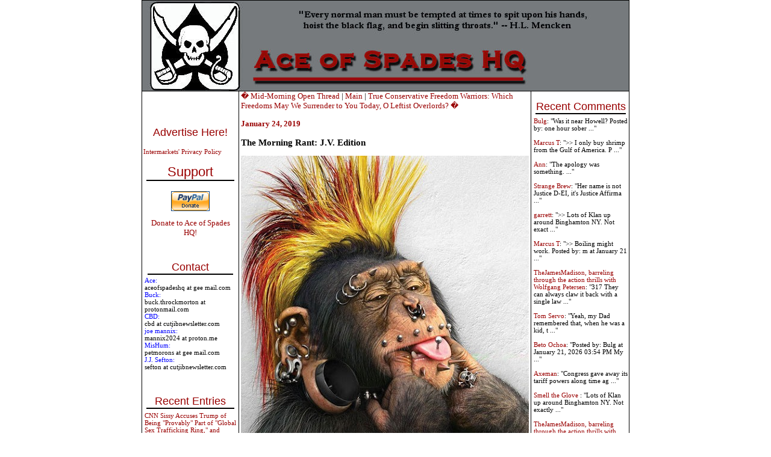

--- FILE ---
content_type: text/html; charset=UTF-8
request_url: http://ace.mu.nu/archives/379344.php
body_size: 12185
content:
<!DOCTYPE html PUBLIC "-//W3C//DTD XHTML 1.0 Transitional//EN" "http://www.w3.org/TR/xhtml1/DTD/xhtml1-transitional.dtd">

<html xmlns="http://www.w3.org/1999/xhtml">
<head>
<meta http-equiv="Content-Type" content="text/html; charset=iso-8859-1" />
<meta name="generator" content="http://www.movabletype.org/" />

<title>Ace of Spades HQ</title>

<script type="text/javascript"> 
<!-- 
function ReloadTextDiv() 
{ 
var NewText = document.getElementById("DynamicText").value; 
NewText = NewText.replace(/\n/g, '<br />'); 
var DivElement = document.getElementById("TextDisplay"); 
DivElement.innerHTML = NewText; 
} 
//--> 
</script>


<script language="javascript">
<!--
function ahrefThis() {
strSelection = document.selection.createRange().text
if (strSelection == "") document.text.text.focus()
strHref = prompt("Enter the URL of the site you to link:","http://")
if (strHref == null) return;
document.selection.createRange().text = "<a href=\"" + strHref + "\" target=\"_blank\" class=\"text\">" + strSelection + "</a>"
return;
}
function boldThis(from) {
strSelection = document.selection.createRange().text
if (strSelection == "") {
document.text.text.focus()
if (from == 2) document.text.text.select()
strSelection = document.selection.createRange().text
document.selection.createRange().text = strSelection + "<b></b>"
}
else document.selection.createRange().text = "<b>" + strSelection + "</b>"
return;
}
function clipThis(from) {
strSelection = document.selection.createRange().text;
document.text.text.focus();
var dummy = document.text.text.value;
document.text.text.value = "";
if (dummy) {
document.selection.createRange().text = dummy + "\n\n<i>" + strSelection + "</i>";
}
else {
document.selection.createRange().text = "<i>" + strSelection + "</i>";
}
return;
}
function italicThis(from) {
strSelection = document.selection.createRange().text
if (strSelection == "") {
document.text.text.focus()
if (from == 2) document.text.text.select()
strSelection = document.selection.createRange().text
document.selection.createRange().text = strSelection + "<i></i>"
}
else document.selection.createRange().text = "<i>" + strSelection + "</i>"
return;
}
//-->
</script>


<script language="javascript">
function showMore(varA1, varB1){
var123 = ('varXYZ' + (varA1));
varABC = ('varP' + (varA1));
if( document.getElementById ) {
if( document.getElementById(var123).style.display ) {
if( varB1 != 0 ) {
document.getElementById(var123).style.display = "block";
document.getElementById(varABC).style.display = "none";
} else { document.getElementById(var123).style.display = "none"; 
document.getElementById(varABC).style.display = "block"; }
} else { location.href = varB1;
return true; }
} else { location.href = varB1;
return true; }
}

function showMoreComments(varA12, varB12){
var1232 = ('varXYZ2' + (varA12));
varABC2 = ('varP2' + (varA12));
if( document.getElementById ) {
if( document.getElementById(var1232).style.display ) {
if( varB12 != 0 ) {
document.getElementById(var1232).style.display = "block";
document.getElementById(varABC2).style.display = "none";
} else { document.getElementById(var1232).style.display = "none"; 
document.getElementById(varABC2).style.display = "block"; }
} else { location.href = varB12;
return true; }
} else { location.href = varB12;
return true; }
}
</script>

<link rel="stylesheet" href="https://www.ace.mu.nu/styles-3.css" type="text/css" />

<link rel="alternate" type="application/atom+xml" title="Atom" href="https://ace.mu.nu/atom.xml" />
<link rel="alternate" type="application/rss+xml" title="RSS 1.0" href="https://ace.mu.nu/index.rdf" />
<link rel="alternate" type="application/rss+xml" title="RSS 2.0" href="https://ace.mu.nu/index.xml" />
<link rel="EditURI" type="application/rsd+xml" title="RSD" href="https://ace.mu.nu/rsd.xml" />



<script language="javascript" type="text/javascript">
function OpenComments (c) {
    window.open(c,
                    'comments',
                    'width=625,height=480,scrollbars=yes,status=yes');
}

function OpenTrackback (c) {
    window.open(c,
                    'trackback',
                    'width=400,height=480,scrollbars=yes,status=yes');
}
</script>

<!-- START TPD HEAD CODE -->
<script async src="https://cdn.tpdads.com/configs/ace.mu.js"></script>
<!-- END TPD HEAD CODE -->

<!-- TPD - MGID - Header Tag -->
<script src="https://jsc.mgid.com/site/952387.js" async></script>

</head>

<body class="three-column-index-individual-archive-template">
<table border="1" bordercolor="#000000" bordercolorlight="#000000" bordercolordark="#000000" width="780px" style="border-collapse: collapse; bordercolor: #000000" align="center" cellspacing="0px" cellpadding="0px"><tr><td colspan="3">
<div id="banner">
<a href="https://ace.mu.nu/" accesskey="1"><img alt="Ace of Spades HQ" src="https://ace.mu.nu/archives/spade and skull Banner2.jpg" width="750" height="150" border="0" /></a>

</div>
</div>
</td></tr>



<tr><td width="160px" valign="top"> <div id="sidecontent" style="width:160px !important;">
<div class="side">
<br>
<center>
<!-- JavaScript Tag  // Placement: Ace_of_Spades_Home_Top-Left_160x600 (1131538) 
<div id="1131538" align="center" style="width:160px;padding:0px;margin:0px;overflow:visible;text-align:center">
<script type="text/javascript">loadIMK("AceOfSpades","1131538","160x600","0","24","conservative");</script></div>-->
<!-- End of JavaScript Tag -->

</center>
<br>
<br>
<div class="advertise">
<a href="http://www.intermarkets.net/advertisers/mediaKit/Portfolio/aceOfSpades.html" target="_blank">Advertise Here!</a>
</div>
<br><a href="http://www.intermarkets.net/legal/index.html">Intermarkets' Privacy Policy</a></br>

<div class="sidetitle"><big>Support</big></div>
<div class="side">
<br>

<center>
<form action="https://www.paypal.com/cgi-bin/webscr" method="post">
<input type="hidden" name="cmd" value="_s-xclick">
<input type="image" src="https://www.paypal.com/en_US/i/btn/x-click-but04.gif" border="0" name="submit" alt="Make payments with PayPal � it�s fast, free, and secure!">
<input type="hidden" name="encrypted" value="-----BEGIN PKCS7-----
MIIHHgYJKoZIhvcNAQcEoIIHDzCCBwsCAQExggEwMIIBLAIBADCBlDCBjjELMAkG
A1UEBhMCVVMxCzAJBgNVBAgTAkNBMRYwFAYDVQQHEw1Nb3VudGFpbiBWaWV3MRQw
EgYDVQQKEwtQYXlQYWwgSW5jLjETMBEGA1UECxQKbGl2ZV9jZXJ0czERMA8GA1UE
AxQIbGl2ZV9hcGkxHDAaBgkqhkiG9w0BCQEWDXJlQHBheXBhbC5jb20CAQAwDQYJ
KoZIhvcNAQEBBQAEgYAcOw6x0HiqEJM6bYuAOrIzg2sC3Sw2IHq/K3HMbPW+wRxy
+5+b3FRDl47vLijWc+m3UyY+0LqN814JqxKFpqG4zpQ3hgiH86FtHagFh1OKhKUW
/M0bf3a8mSHuFEZGBpW/eioX7WW5wp3lpYuFR3HANxjokXEZTCHD7zvR+0Eo5DEL
MAkGBSsOAwIaBQAwgZsGCSqGSIb3DQEHATAUBggqhkiG9w0DBwQI8aRlu6Vr62qA
eHY4S24hCEWm7SaieX1Ok0enR82WeS56jruC3BSOQ+X9MQVlWXVzQrErfZLNn15h
LvB/gS8KnJupYOYGcX1YN6jaKlCeiUkFe3YramnV0xTqQmTU/lUC9cGnPicXJ+Vh
3iIzVxBRNGCbNVNG3P99oynRpQVt/tl7NKCCA4cwggODMIIC7KADAgECAgEAMA0G
CSqGSIb3DQEBBQUAMIGOMQswCQYDVQQGEwJVUzELMAkGA1UECBMCQ0ExFjAUBgNV
BAcTDU1vdW50YWluIFZpZXcxFDASBgNVBAoTC1BheVBhbCBJbmMuMRMwEQYDVQQL
FApsaXZlX2NlcnRzMREwDwYDVQQDFAhsaXZlX2FwaTEcMBoGCSqGSIb3DQEJARYN
cmVAcGF5cGFsLmNvbTAeFw0wNDAyMTMxMDEzMTVaFw0zNTAyMTMxMDEzMTVaMIGO
MQswCQYDVQQGEwJVUzELMAkGA1UECBMCQ0ExFjAUBgNVBAcTDU1vdW50YWluIFZp
ZXcxFDASBgNVBAoTC1BheVBhbCBJbmMuMRMwEQYDVQQLFApsaXZlX2NlcnRzMREw
DwYDVQQDFAhsaXZlX2FwaTEcMBoGCSqGSIb3DQEJARYNcmVAcGF5cGFsLmNvbTCB
nzANBgkqhkiG9w0BAQEFAAOBjQAwgYkCgYEAwUdO3fxEzEtcnI7ZKZL412XvZPug
oni7i7D7prCe0AtaHTc97CYgm7NsAtJyxNLixmhLV8pyIEaiHXWAh8fPKW+R017+
EmXrr9EaquPmsVvTywAAE1PMNOKqo2kl4Gxiz9zZqIajOm1fZGWcGS0f5JQ2kBqN
bvbg2/Za+GJ/qwUCAwEAAaOB7jCB6zAdBgNVHQ4EFgQUlp98u8ZvF71ZP1LXChvs
ENZklGswgbsGA1UdIwSBszCBsIAUlp98u8ZvF71ZP1LXChvsENZklGuhgZSkgZEw
gY4xCzAJBgNVBAYTAlVTMQswCQYDVQQIEwJDQTEWMBQGA1UEBxMNTW91bnRhaW4g
VmlldzEUMBIGA1UEChMLUGF5UGFsIEluYy4xEzARBgNVBAsUCmxpdmVfY2VydHMx
ETAPBgNVBAMUCGxpdmVfYXBpMRwwGgYJKoZIhvcNAQkBFg1yZUBwYXlwYWwuY29t
ggEAMAwGA1UdEwQFMAMBAf8wDQYJKoZIhvcNAQEFBQADgYEAgV86VpqAWuXvX6Or
o4qJ1tYVIT5DgWpE692Ag422H7yRIr/9j/iKG4Thia/Oflx4TdL+IFJBAyPK9v6z
ZNZtBgPBynXb048hsP16l2vi0k5Q2JKiPDsEfBhGI+HnxLXEaUWAcVfCsQFvd2A1
sxRr67ip5y2wwBelUecP3AjJ+YcxggGaMIIBlgIBATCBlDCBjjELMAkGA1UEBhMC
VVMxCzAJBgNVBAgTAkNBMRYwFAYDVQQHEw1Nb3VudGFpbiBWaWV3MRQwEgYDVQQK
EwtQYXlQYWwgSW5jLjETMBEGA1UECxQKbGl2ZV9jZXJ0czERMA8GA1UEAxQIbGl2
ZV9hcGkxHDAaBgkqhkiG9w0BCQEWDXJlQHBheXBhbC5jb20CAQAwCQYFKw4DAhoF
AKBdMBgGCSqGSIb3DQEJAzELBgkqhkiG9w0BBwEwHAYJKoZIhvcNAQkFMQ8XDTA0
MDQyNzIwMjI0NlowIwYJKoZIhvcNAQkEMRYEFDYuh1MByP4PVbDo02BC6lLOaCtd
MA0GCSqGSIb3DQEBAQUABIGApXobzPh/Yg7JgsqPdHdh6/27W7A09n4hkbiulhNO
3npxGh4M3d/IvmhqAm36fjf/llFyO4SfjHnNIGj8QHQeS/OuINXM9IWTl8QQyvWv
CK0+YVRxuklUQXz2So7W3i8rBThVksAgpjmIK8XfpSe8i+EM7jhPQIw1m+QGQpSl
NJQ=
-----END PKCS7-----
">
</form></a>
<br>
<a href="http://ace.mu.nu/archives/051853.php"><big>Donate to Ace of Spades HQ!</big></a></center><br>
<br>
<div class="sidetitle">Contact</div>
<font color="blue">Ace:</font><br>aceofspadeshq at gee mail.com <br>

<font color="blue">Buck:</font><br>buck.throckmorton at protonmail.com<br>

<font color="blue">CBD:<br></font> cbd at cutjibnewsletter.com <br>

<font color="blue">joe mannix:<br></font> mannix2024 at proton.me<br>

<font color="blue">MisHum:<br></font> petmorons at gee mail.com<br>

<font color="blue">J.J. Sefton:<br></font> sefton at cutjibnewsletter.com<br>
</div>
<br>
<br>
<div class="sidetitle">Recent Entries</div>
<div class="side">

<a href="http://ace.mu.nu/archives/418208.php">CNN Sissy Accuses Trump of Being "Provably" Part of "Global Sex Trafficking Ring," and Liberal Host Wants to Let the Defamation Stand With No Pushback</a><br>
<br>
<a href="http://ace.mu.nu/archives/418206.php">Justice D E-I Cites "Black Codes" Which Stripped Post-Civil-War Blacks of Right to Bear Arms As Good Law In Order to Justify Endless Gun Control</a><br>
<br>
<a href="http://ace.mu.nu/archives/418204.php">Slick Bitch Gavin Newsom Has His Davos Speech Cancelled; Whines That Trump Did It<br>Scott Bessent Cooks Gavin Newsom As Communist Patrick Bateman</a><br>
<br>
<a href="http://ace.mu.nu/archives/418203.php">Bill and Hillary Clinton: We Won't Testify, But If One Single Congessman Comes to NY, Bill Alone Will Sit For Some Questions, as Long as There Is No Recording and No Transcript</a><br>
<br>
<a href="http://ace.mu.nu/archives/418186.php">Wednesday Morning Rant</a><br>
<br>
<a href="http://ace.mu.nu/archives/418152.php">Mid-Morning Art Thread</a><br>
<br>
<a href="http://ace.mu.nu/archives/418196.php">The Morning Report &#8212; 1/21/26</a><br>
<br>
<a href="http://ace.mu.nu/archives/418195.php">Daily Tech News 21 January 2026</a><br>
<br>
<a href="http://ace.mu.nu/archives/418194.php">Tuesday Overnight Open Thread - January 20, 2026 [Doof]</a><br>
<br>
<a href="http://ace.mu.nu/archives/418193.php">Tuesday Cafe</a><br>
<br>

</div>

<div class="sidetitle">Absent Friends<br></div>
<div class="side">
Jay Guevara 2025<br>
<a href="https://www.kimdutoit.com/2025/07/08/the-layabout-sailor/">Jim Sunk New Dawn 2025</a><br>
Jewells45 2025 <br>
<a href="https://acecomments.mu.nu/?post=408488">Bandersnatch 2024</a><br>
GnuBreed 2024 <br>
Captain Hate 2023<br>
moon_over_vermont 2023<br>
westminsterdogshow 2023<br>
Ann Wilson(Empire1) 2022<br>
<a href="https://acecomments.mu.nu/?post=400137">Dave In Texas 2022</a><br>
Jesse in D.C. 2022<br>
<a href="http://acecomments.mu.nu/?post=397453">OregonMuse 2022</a><br>
redc1c4 2021<br>
<a href="https://acecomments.mu.nu/?post=397032">Tami 2021</a><br><br>
Chavez the Hugo 2020<br>
Ibguy 2020<br>
Rickl 2019<br>
Joffen 2014

</div>

<div class="sidetitle">AoSHQ Writers Group<br></div>
<div class="side">
A site for members of the Horde to post their stories seeking beta readers, editing help, brainstorming, and story ideas. Also to share links to potential publishing outlets, writing help sites, and videos posting tips to get published.
Contact <font color="blue">OrangeEnt</font> for info:<br>maildrop62 at proton dot me

</div>


<div class="sidetitle">Cutting The Cord And Email Security<br></div>
<div class="side">
<a href="http://acecomments.mu.nu/?post=391252">Cutting The Cord<br>[Joe Mannix (not a cop)]</a><br><br></div>

<div>
<a href="http://acecomments.mu.nu/?post=369635">Cutting The Cord: It's Easier Than You Think [Blaster]</a><br><br>
</div>
<div>
<a href="http://acecomments.mu.nu/?post=391796">Private Email and Secure Signatures [Hogmartin]<a/>

</div>

<div class="sidetitle">Moron Meet-Ups<br></div>
<div class="side">
<font color="black"
 <br><br>
<b>TBD</b>
</div>


</div>

</div>

<br /><br /><br /><br /><br /><br /><br /><br /><br /><br /><br /><br /><br /><br /><br /><br /><br /><br /><br /><br />

</div> <br />


</td><td valign="top">







<div class="blog">
<a href="http://ace.mu.nu/archives/379328.php">� Mid-Morning Open Thread</a> | 
<a href="https://ace.mu.nu/">Main</a>
| <a href="http://ace.mu.nu/archives/379364.php">True Conservative Freedom Warriors: Which Freedoms May We Surrender to You Today, O Leftist Overlords? �</a>
<div class="date">January 24, 2019</div>

<a name="379344"></a>
<h3>The Morning Rant: J.V. Edition</h3>  
<p><center><img alt="punk-monkey.jpg" src="http://ace.mu.nu/archives/punk-monkey.jpg" width="478" height="570" border="0" /></center><br />
<i>I don't have much to say about William Barr...I know very little about him, and while this article paints an unflattering picture, I assume that there is a bit more to him than his support for government power when he was the tip of the spear of that power.</p>

<p>But it resonates with me because it reinforces the rather obvious assumption, backed by history, that governments overreach, and therefore "...government  is best that governs least " (Henry David Thoreau). William Barr might be a fine man, and he might have genuinely believed in the innocence of Lon Horiuchi, the correctness of his actions, or perhaps he was just a zealous protector of that which he served. But government is control...of things, of processes, and most of all...of people. And a free people should chafe at that control, and should push back against its encroachment. </p>

<p>It is a rare man indeed who doesn't have a bit of authoritarian in him, just itching to get out, spread its wings and start cracking heads. Oh, they will be the correct heads to crack, because we all are so very, very smart and wise. Just like the communists who are going to create a perfect society, when the right people are in charge.</i></p>

<p><a href="https://www.theamericanconservative.com/articles/william-barrs-connection-to-ruby-ridge-defending-fbi-snipers/">William Barr�s Connection to Ruby Ridge, Defending FBI Snipers</a><br />
<blockquote>Barr received a routine questionnaire from the Judiciary Committee asking him to disclose his past work including pro bono activities &#8220;serving the disadvantaged.&#8221; The &#8220;disadvantaged&#8221; that Barr spent the most time helping was an FBI agent who slayed an Idaho mother holding her baby in 1992. Barr spent two weeks organizing former Attorneys General and others to support &#8220;an FBI sniper in defending against criminal charges in connection with the Ruby Ridge incident.&#8221; Barr also &#8220;assisted in framing legal arguments advanced&#8230; in the district court and the subsequent appeal to the Ninth Circuit,&#8221; he told the committee.</p>

<p>That charitable work (for an FBI agent who already had a federally-paid law firm defending him) helped tamp down one of the biggest scandals during Barr&#8217;s time as Attorney General from 1991 to early 1993. Barr was responsible for both the U.S. Marshals Service and the Federal Bureau of Investigation, two federal agencies whose misconduct at Ruby Ridge &#8220;helped to weaken the bond of trust that must exist between ordinary Americans and our law enforcement agencies,&#8221; according to a 1995 Senate Judiciary Committee report. </blockquote>I'm extrapolating a bit, but the moral of the story is simple: shrink government at every opportunity, at every level, and as much as possible. How often do we wish for more government interference or control over...anything? More traffic cops directing traffic at busy intersections might be nice. Anything else? Because aside from such trivialities, I can't think of a damned thing.</p><br />
<p><center>******</center><br />
This is sort of fun to watch, in spite of narrator's weird accent. Anyone want to guess what it is? It sounds Eastern European, but I hear a bit of Dutch-sounding, or at least Scandinavian. So I am stumped.<br><a href="https://www.youtube.com/watch?v=wu3p7dxrhl8">Eastern Front of WWII animated: 1941</a><br>He has more stuff if it appeals to you...<br />
<center>******</center><br />
This guy is worth a read, simply because he never backs down from a fight with the commies, and he has actual knowledge of the inevitable failure of socialism.<br />
<a href="https://www.rexvallachorum.com/">RexVallachorum's Commie Impalement* Services LLC</a><blockquote>I survived 26 years of socialism in Ceausescu's Romania. Legally immigrated to America in 1999 and became a proud US citizen in 2007. </p>

<p>Being in the unique position of living my life in two opposing economic systems (socialism and capitalism) as well as two different forms of government (autocratic dictatorship and democratic representative republic), I am here to educate you about the mirage of socialism and the danger it represents to America and the Western world. It's taking over the education system, mass media and politics.</blockquote><br />
<center>******</center><br />
<a href="https://twitter.com/CharlieBrownsDi">My Twitter Feed</a><br />
</p>

<div class="posted"><center><a href="http://digg.com/submit?phase=2&url=http://ace.mu.nu/archives/379344.php&title=The Morning Rant: J.V. Edition&bodytext=<center></center>
<center>******</center>
<a href=""></a>
<blockquote></blockquote>&topic=world_news"><img src='http://ace.mu.nu/images/digg-this.png' alt='digg this' border='0' /></a></center>
posted by CBD at <a href="http://ace.mu.nu/archives/379344.php#379344">11:00 AM</a>
<br>
<br>
        | <a href="http://minx.cc/?post=379344">Access Comments</a>
	 
</div>
<br>
<br>
<center>
<!--IFRAME Tag // Tag for network 5235: Intermarkets // Website: Ace of Spades // Page: Home // Placement: Ace_of_Spades_Home_In-content_(Middle)_300x250 (1131537) // created at: Nov 4, 2009 4:49:49 PM   -->
<IFRAME WIDTH="300" HEIGHT="250" SCROLLING="No" FRAMEBORDER="0" MARGINHEIGHT="0" MARGINWIDTH="0" SRC="http://adserver.adtechus.com/adiframe/3.0/5235/1131537/0/170/ADTECH;cookie=info;target=_blank;key=key1+key2+key3+key4;grp=[group]"><script language="javascript" src="http://adserver.adtechus.com/addyn/3.0/5235/1131537/0/170/ADTECH;loc=700;cookie=info;target=_blank;key=key1+key2+key3+key4;grp=[group]"></script><noscript><a href="http://adserver.adtechus.com/adlink/3.0/5235/1131537/0/170/ADTECH;loc=300;key=key1+key2+key3+key4;grp=[group]" target="_blank"><img src="http://adserver.adtechus.com/adserv/3.0/5235/1131537/0/170/ADTECH;loc=300;key=key1+key2+key3+key4;grp=[group]" border="0" width="300" height="250"></a></noscript></IFRAME>
<IFRAME marginWidth="0" marginHeight="0" src="http://intermrkts.vo.llnwd.net/o35/u/ExtraCode/AceOfSpades/intermarkets.html" frameBorder="0" width="0" scrolling="no" height="0" allowTransparency></IFRAME> 
<!-- End of IFRAME Tag -->
</center>
<br>
<br>

<div class="blog">





<!--WEBBOT bot="HTMLMarkup" startspan ALT="Site Meter" -->
<script type="text/javascript" language="JavaScript">var site="sm3snuggly"</script>
<script type="text/javascript" language="JavaScript1.2" 

src="http://sm3.sitemeter.com/js/counter.js?site=sm3snuggly">
</script>
<noscript>
<a href="http://sm3.sitemeter.com/stats.asp?site=sm3snuggly" target="_top">
<img src="http://sm3.sitemeter.com/meter.asp?site=sm3snuggly" alt="Site Meter" border=0></a>
</noscript>
<!-- Copyright (c)2002 Site Meter -->
<!--WEBBOT bot="HTMLMarkup" Endspan -->

</td><td width="160px" valign="top"><div id="sidecontent-right">

<div class="sidetitle">Recent Comments</div>
<div class="side">
 
<a href="http://ace.mu.nu/archives/418206.php">Bulg</a>: 

"Was it near Howell?
Posted by: one hour sober

 ..." <br /> <br>  
<a href="http://ace.mu.nu/archives/418206.php">Marcus T</a>: 

">>  I only buy shrimp from the Gulf of America.
P ..." <br /> <br>  
<a href="http://ace.mu.nu/archives/418208.php">Ann</a>: 

"The apology was something.  ..." <br /> <br>  
<a href="http://ace.mu.nu/archives/418206.php">Strange Brew</a>: 

"Her name is not Justice D-EI, it's Justice Affirma ..." <br /> <br>  
<a href="http://ace.mu.nu/archives/418206.php">garrett</a>: 

">> Lots of Klan up around Binghamton NY. Not exact ..." <br /> <br>  
<a href="http://ace.mu.nu/archives/418206.php">Marcus T</a>: 

">> Boiling might work.
Posted by: m at January 21 ..." <br /> <br>  
<a href="http://ace.mu.nu/archives/418206.php">TheJamesMadison, barreling through the action thrills with Wolfgang Petersen</a>: 

"317 They can always claw it back with a single law ..." <br /> <br>  
<a href="http://ace.mu.nu/archives/418206.php">Tom Servo</a>: 

"Yeah, my Dad remembered that, when he was a kid, t ..." <br /> <br>  
<a href="http://ace.mu.nu/archives/418206.php">Beto Ochoa</a>: 

"Posted by: Bulg at January 21, 2026 03:54 PM

My ..." <br /> <br>  
<a href="http://ace.mu.nu/archives/418206.php">Axeman</a>: 

"Congress gave away its tariff powers along time ag ..." <br /> <br>  
<a href="http://ace.mu.nu/archives/418206.php">Smell the Glove </a>: 

"Lots of Klan up around Binghamton NY. Not exactly  ..." <br /> <br>  
<a href="http://ace.mu.nu/archives/418206.php">TheJamesMadison, barreling through the action thrills with Wolfgang Petersen</a>: 

"308 @286 TJM, that's what I figure as well. He has ..." <br /> <br> 
</div>


<div class="sidetitle">Recent Entries</div>
<div class="side">

<a href="http://ace.mu.nu/archives/418208.php">CNN Sissy Accuses Trump of Being "Provably" Part of "Global Sex Trafficking Ring," and Liberal Host Wants to Let the Defamation Stand With No Pushback</a><br>
<a href="http://ace.mu.nu/archives/418206.php">Justice D E-I Cites "Black Codes" Which Stripped Post-Civil-War Blacks of Right to Bear Arms As Good Law In Order to Justify Endless Gun Control</a><br>
<a href="http://ace.mu.nu/archives/418204.php">Slick Bitch Gavin Newsom Has His Davos Speech Cancelled; Whines That Trump Did It<br>Scott Bessent Cooks Gavin Newsom As Communist Patrick Bateman</a><br>
<a href="http://ace.mu.nu/archives/418203.php">Bill and Hillary Clinton: We Won't Testify, But If One Single Congessman Comes to NY, Bill Alone Will Sit For Some Questions, as Long as There Is No Recording and No Transcript</a><br>
<a href="http://ace.mu.nu/archives/418186.php">Wednesday Morning Rant</a><br>
<a href="http://ace.mu.nu/archives/418152.php">Mid-Morning Art Thread</a><br>
<a href="http://ace.mu.nu/archives/418196.php">The Morning Report &#8212; 1/21/26</a><br>
<a href="http://ace.mu.nu/archives/418195.php">Daily Tech News 21 January 2026</a><br>
<a href="http://ace.mu.nu/archives/418194.php">Tuesday Overnight Open Thread - January 20, 2026 [Doof]</a><br>
<a href="http://ace.mu.nu/archives/418193.php">Tuesday Cafe</a><br>

</div>


<div class="sidetitle">Search</div>
 
<div class="side">
<form method="get" action="http://blog2.mu.nu/cgi/mt-search.cgi">
<input type="hidden" name="IncludeBlogs" value="86" />
<label for="search" accesskey="4">Search this site:</label><br />
<input id="search" name="search" size="20" /><br />
<input type="submit" value="Search" />
</form>
</div>


 
<div class="sidetitle">Polls! Polls! Polls!</div>

<div class="side">

</div>
  

<div class="sidetitle">Frequently Asked Questions</div>

 
<div class="side">
<br><a href="http://www.ace-o-spades.blogspot.com/2004_04_25_ace-o-spades_archive.html#108326197940976336">What is the Deal with the Cowbell?</a>

<br><a href="http://ace-o-spades.blogspot.com/2004_03_14_ace-o-spades_archive.html#107941578206070072">Why is the Ace of Spades called "the Death Card"?</a>

</div>


<div class="sidetitle">The (Almost) Complete Paul Anka Integrity Kick</div>


<div class="side">
<a href="http://ace-o-spades.blogspot.com/2004_03_28_ace-o-spades_archive.html#108054483116614928">Primary Document: The Audio</a>

<br><a href="http://ace-o-spades.blogspot.com/2004_03_28_ace-o-spades_archive.html#108059217618006494">Paul Anka Haiku Contest Announcement</a>

<br><a href="http://ace-o-spades.blogspot.com/2004_03_28_ace-o-spades_archive.html#108079107082475973">Integrity SAT's: Entrance Exam for Paul Anka's Band</a>

<br><a href="http://ace.mu.nu/archives/061797.php">AllahPundit's Paul Anka 45's Collection</a>

<br><a href="http://ace-o-spades.blogspot.com/2004_03_28_ace-o-spades_archive.html#108097384127965524">AnkaPundit: Paul Anka Takes Over the Site for a Weekend (Continues through to Monday's postings)</a>

<br><a href="http://ace.mu.nu/archives/028082.php">George Bush Slices Don Rumsfeld Like an F*ckin' Hammer</a>
</div>

 

<div class="sidetitle">Top Top Tens</div>

<div class="side">
<br><a href="http://ace.mu.nu/archives/032356.php">Democratic Forays into Erotica</a>

<br><a href="http://ace.mu.nu/archives/027492.php">New Shows On Gore's DNC/MTV Network</a>

<br><a href="http://ace.mu.nu/archives/027624.php">Nicknames for Potatoes, By People Who <i>Really</i> Hate Potatoes</a>

<br><a href="http://ace.mu.nu/archives/028904.php">Star Wars Euphemisms for Self-Abuse</a>

<br><a href="http://ace.mu.nu/archives/029385.php">Signs You're at an Iraqi "Wedding Party"</a>

<br><a href="http://ace.mu.nu/archives/030085.php">Signs Your Clown Has Gone Bad</a>

<br><a href="http://www.ace-o-spades.blogspot.com/2004_04_25_ace-o-spades_archive.html#108330575954842180">Signs That You, Geroge Michael, Should Probably Just Give It Up</a>

<br>

<br><a href="http://ace-o-spades.blogspot.com/2004_03_28_ace-o-spades_archive.html#108086171908826462">Signs of Hip-Hop Influence on John Kerry</a>

<br><a href="http://ace-o-spades.blogspot.com/2004_03_28_ace-o-spades_archive.html#108093132767346180">NYT Headlines Spinning Bush's Jobs Boom</a>

<br><a href="http://ace-o-spades.blogspot.com/2004_03_28_ace-o-spades_archive.html#108076648805888016">Things People Are More Likely to Say Than "Did You Hear What Al Franken Said Yesterday?"</a>

<br><a href="http://ace-o-spades.blogspot.com/2004_04_04_ace-o-spades_archive.html#108140916419873620">Signs that Paul Krugman Has Lost His Frickin' Mind</a>

<br><a href="http://ace-o-spades.blogspot.com/2004_04_11_ace-o-spades_archive.html#108178276595074659">All-Time Best NBA Players, According to Senator Robert Byrd</a>

<br><a href="http://ace-o-spades.blogspot.com/2004_04_04_ace-o-spades_archive.html#108119889184353317">Other Bad Things About the Jews, According to the Koran</a>

<br><a href="http://ace-o-spades.blogspot.com/2004_04_04_ace-o-spades_archive.html#108127799019974813">Signs That David Letterman Just Doesn't Care Anymore</a>

<br><a href="http://ace-o-spades.blogspot.com/2004_04_04_ace-o-spades_archive.html#108163497033096021">Examples of Bob Kerrey's Insufferable Racial Jackassery</a>

<br><a href="http://ace-o-spades.blogspot.com/2004_04_11_ace-o-spades_archive.html#108195992686033453">Signs Andy Rooney Is Going Senile</a>

<br><a href="http://ace-o-spades.blogspot.com/2004_03_21_ace-o-spades_archive.html#108025596326424723">Other Judgments Dick Clarke Made About Condi Rice Based on Her Appearance</a>

<br><a href="http://ace-o-spades.blogspot.com/2004_03_14_ace-o-spades_archive.html#107934156900468013">Collective Names for Groups of People</a>

<br><a href="http://ace-o-spades.blogspot.com/2004_03_14_ace-o-spades_archive.html#107972277577090941">John Kerry's Other Vietnam Super-Pets</a>

<br><a href="http://ace-o-spades.blogspot.com/2004_03_07_ace-o-spades_archive.html#107898550190417710">Cool Things About the XM8 Assault Rifle</a>

<br><a href="http://ace-o-spades.blogspot.com/2004_03_07_ace-o-spades_archive.html#107908354466637220">Media-Approved Facts About the Democrat Spy</a>

<br><a href="http://ace-o-spades.blogspot.com/2004_03_07_ace-o-spades_archive.html#107881536857701466">Changes to Make Christianity More "Inclusive"</a>

<br><a href="http://ace-o-spades.blogspot.com/2004_02_29_ace-o-spades_archive.html#107837808120438130">Secret John Kerry Senatorial Accomplishments</a>

<br><a href="http://ace-o-spades.blogspot.com/2004_02_29_ace-o-spades_archive.html#107829429419093669">John Edwards Campaign Excuses</a>

<br><a href="http://ace-o-spades.blogspot.com/2004_02_08_ace-o-spades_archive.html#107661936320998997">John Kerry Pick-Up Lines</a>

<br><a href="http://ace-o-spades.blogspot.com/2004_02_29_ace-o-spades_archive.html#107851835935019941">Changes Liberal Senator George Michell Will Make at Disney</a>

<br><a href="http://ace-o-spades.blogspot.com/2004_03_14_ace-o-spades_archive.html#107950951103240312">Torments in Dog-Hell</a>
</div>



<div class="sidetitle">Greatest Hitjobs</div>


<div class="side">
<br><a href="http://ace.mu.nu/archives/030008.php">The Ace of Spades HQ Sex-for-Money Skankathon</a>

<br><a href="http://ace-o-spades.blogspot.com/2004_01_01_ace-o-spades_archive.html#107342255738179485">A D&D Guide to the Democratic Candidates</a>

<br><a href="http://ace-o-spades.blogspot.com/2004_01_11_ace-o-spades_archive.html#107406317542873379">Margaret Cho: Just Not Funny</a>

<br><a href="http://ace-o-spades.blogspot.com/2004_01_11_ace-o-spades_archive.html#107411340030839982">More Margaret Cho Abuse</a> 

 

<br><a href="http://ace.mu.nu/archives/033066.php">Margaret Cho: Still Not Funny</a>

<br><a href="http://ace.mu.nu/archives/032890.php">Iraqi Prisoner Claims He Was Raped... By Woman</a>

<br><a href="http://ace-o-spades.blogspot.com/2004_04_11_ace-o-spades_archive.html#108188384183629698">Wonkette Announces "Morning Zoo" Format</a>

<br><a href="http://ace.mu.nu/archives/030144.php">John Kerry's "Plan" Causes Surrender of Moqtada al-Sadr's Militia</a>

<br><a href="http://ace.mu.nu/archives/028096.php">World Muslim Leaders Apologize for Nick Berg's Beheading</a>

 

<br><a href="http://ace-o-spades.blogspot.com/2004_04_18_ace-o-spades_archive.html#108264362649366527">Michael Moore Goes on Lunchtime Manhattan Death-Spree</a>

<br><a href="http://ace-o-spades.blogspot.com/2004_03_28_ace-o-spades_archive.html#108062907339630183">Milestone: Oliver Willis Posts 400th "Fake News Article" Referencing Britney Spears</a>

 

<br><a href="http://ace-o-spades.blogspot.com/2004_04_18_ace-o-spades_archive.html#108278549449918148">Liberal Economists Rue a "New Decade of Greed"</a>

 

<br><a href="http://ace-o-spades.blogspot.com/2004_04_11_ace-o-spades_archive.html#108205461275113571">Artificial Insouciance: Maureen Dowd's Word Processor Revolts Against Her Numbing Imbecility</a>

 

<br><a href="http://ace-o-spades.blogspot.com/2004_04_25_ace-o-spades_archive.html#108308901601487518">Intelligence Officials Eye Blogs for Tips</a>

 

<br><a href="http://ace.mu.nu/archives/029912.php">They Done Found Us Out, Cletus: Intrepid Internet Detective Figures Out Our Master Plan</a>

 

<br><a href="http://ace.mu.nu/archives/029260.php">Shock: Josh Marshall <i>Almost</i> Mentions Sarin Discovery in Iraq</a>

<br><a href="http://ace.mu.nu/archives/029245.php">Leather-Clad Biker Freaks Terrorize Australian Town</a>

<br><a href="http://ace.mu.nu/archives/028765.php">When Clinton Was President, Torture Was Cool</a>

<br><a href="http://ace.mu.nu/archives/031987.php">What Wonkette Means When She Explains What Tina Brown Means</a>

<br><a href="http://ace.mu.nu/archives/031805.php">Wonkette's Stand-Up Act </a>

<br><a href="http://ace.mu.nu/archives/031678.php">Wankette HQ Gay-Rumors Du Jour</a>

<br><a href="http://ace.mu.nu/archives/030912.php">Here's What's Bugging Me: Goose and Slider</a>

<br><a href="http://ace.mu.nu/archives/027077.php">My Own Micah Wright Style Confession of Dishonesty</a>

<br><a href="http://ace-o-spades.blogspot.com/2004_02_22_ace-o-spades_archive.html#107768164708205745">Outraged "Conservatives" React to the FMA</a>

<br><a href="http://ace-o-spades.blogspot.com/2004_02_15_ace-o-spades_archive.html#107735686012014673">An On-Line Impression of Dennis Miller Having Sex with a Kodiak Bear</a>

<br><a href="http://ace-o-spades.blogspot.com/2004_01_11_ace-o-spades_archive.html#107420855870880010">The Story the Rightwing Media Refuses to Report!</a>

<br><a href="http://ace-o-spades.blogspot.com/2004_02_01_ace-o-spades_archive.html#107591932075061155">Our Lunch with David "Glengarry Glen Ross" Mamet</a>

<br><a href="http://ace-o-spades.blogspot.com/2004_01_04_ace-o-spades_archive.html#107350089551905634">The House of Love: Paul Krugman</a>

<br><a href="http://ace-o-spades.blogspot.com/2004_01_25_ace-o-spades_archive.html#107527363930471115">A Michael Moore Mystery (TM)</a>

<br><a href="http://ace-o-spades.blogspot.com/2004_01_04_ace-o-spades_archive.html#107359573834872287">The Dowd-O-Matic!</a>

<br><a href="http://ace-o-spades.blogspot.com/2004_02_15_ace-o-spades_archive.html#107722289490470693">Liberal Consistency and Other Myths</a>

<br><a href="http://ace-o-spades.blogspot.com/2004_02_08_ace-o-spades_archive.html#107670463572390768">Kepler's Laws of Liberal Media Bias</a>

<br><a href="http://ace-o-spades.blogspot.com/2004_02_08_ace-o-spades_archive.html#107645884940985369">John Kerry-- The <i>Splunge!</i> Candidate</a>

<br><a href="http://ace-o-spades.blogspot.com/2004_02_01_ace-o-spades_archive.html#107602786480402207">"Divisive" Politics & "Attacks on Patriotism" (very long)</a>

<br><a href="http://ace-o-spades.blogspot.com/2003_12_28_ace-o-spades_archive.html#107281288925020811">The Donkey ("The Raven" parody)</a>

</div>

<div class="side">
<a href="https://ace.mu.nu/index.rdf">Syndicate this site (XML)</a>

<br><br>


</div>

<div class="side">
Powered by<br /><a href="http://www.movabletype.org">Movable Type 2.64</a><br />    <br>

</a>
</div>


</div>
</td></tr></table>

<br clear="all" />
<div class="scripts">
</div>